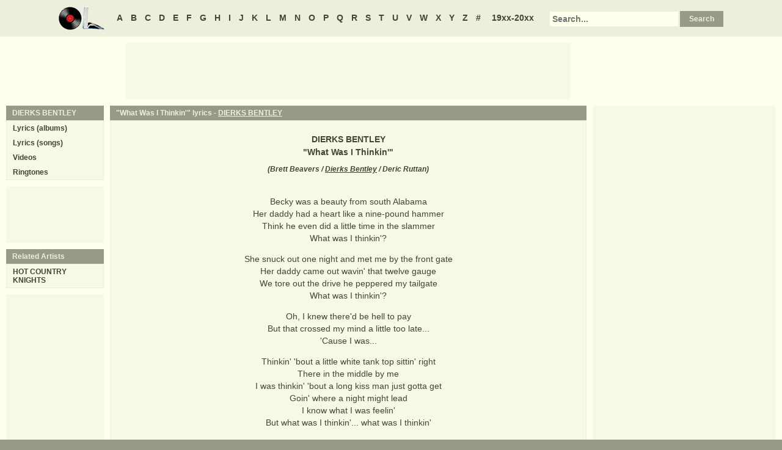

--- FILE ---
content_type: text/html
request_url: https://oldielyrics.com/lyrics/dierks_bentley/what_was_i_thinkin.html
body_size: 3189
content:
<!DOCTYPE html>
<html lang="en">
<head>
<meta charset="utf-8">
<meta http-equiv="X-UA-Compatible" content="IE=edge">
<meta name="viewport" content="width=device-width, initial-scale=1.0">
<meta name="description" content="Lyrics to &quot;What Was I Thinkin'&quot; by DIERKS BENTLEY: Becky was a beauty from south Alabama / Her daddy had a heart like a nine-pound hammer / Think he even did a little time in the slammer / What was I thinkin'? / She snuck out one night and met me by the front gate / Her daddy came out wavin' that twelve gauge / We t...">
<meta name="keywords" content="What Was I Thinkin', What Was I Thinkin' lyrics, DIERKS BENTLEY What Was I Thinkin' lyrics, DIERKS BENTLEY lyrics">
<title>What Was I Thinkin' lyrics - DIERKS BENTLEY</title>
<link rel="stylesheet" href="https://www.oldielyrics.com/ols.css">
<!--[if lt IE 9]>
<script src="https://cdnjs.cloudflare.com/ajax/libs/html5shiv/3.7.3/html5shiv.min.js"></script>
<script src="https://cdnjs.cloudflare.com/ajax/libs/respond.js/1.4.2/respond.min.js"></script>
<![endif]-->
<script>
ArtistName = "DIERKS BENTLEY";
SongName = "What Was I Thinkin'";
AlbumName = "";
cf_page_artist = "DIERKS BENTLEY";
cf_page_song = "What Was I Thinkin'";
</script>
</head>

<body>
<div id="bigcon">
<nav id="abc" class="noprint">
  <a class="home" href="https://www.oldielyrics.com"><img src="https://www.oldielyrics.com/oll.png" alt="OldieLyrics.com"></a>
  <a href="https://www.oldielyrics.com/a.html">A</a>
  <a href="https://www.oldielyrics.com/b.html">B</a>
  <a href="https://www.oldielyrics.com/c.html">C</a>
  <a href="https://www.oldielyrics.com/d.html">D</a>
  <a href="https://www.oldielyrics.com/e.html">E</a>
  <a href="https://www.oldielyrics.com/f.html">F</a>
  <a href="https://www.oldielyrics.com/g.html">G</a>
  <a href="https://www.oldielyrics.com/h.html">H</a>
  <a href="https://www.oldielyrics.com/i.html">I</a>
  <a href="https://www.oldielyrics.com/j.html">J</a>
  <a href="https://www.oldielyrics.com/k.html">K</a>
  <a href="https://www.oldielyrics.com/l.html">L</a>
  <a href="https://www.oldielyrics.com/m.html">M</a>
  <a href="https://www.oldielyrics.com/n.html">N</a>
  <a href="https://www.oldielyrics.com/o.html">O</a>
  <a href="https://www.oldielyrics.com/p.html">P</a>
  <a href="https://www.oldielyrics.com/q.html">Q</a>
  <a href="https://www.oldielyrics.com/r.html">R</a>
  <a href="https://www.oldielyrics.com/s.html">S</a>
  <a href="https://www.oldielyrics.com/t.html">T</a>
  <a href="https://www.oldielyrics.com/u.html">U</a>
  <a href="https://www.oldielyrics.com/v.html">V</a>
  <a href="https://www.oldielyrics.com/w.html">W</a>
  <a href="https://www.oldielyrics.com/x.html">X</a>
  <a href="https://www.oldielyrics.com/y.html">Y</a>
  <a href="https://www.oldielyrics.com/z.html">Z</a>
  <a href="https://www.oldielyrics.com/0.html">#</a>
  <a class="years" href="https://www.oldielyrics.com/years.html">19xx-20xx</a>
  <form id="cse-search-box" action="https://www.oldielyrics.com/searchresults.html">
    <input type="hidden" name="cx" value="partner-pub-1127189538012976:wg12vl5m2v4">
    <input type="hidden" name="cof" value="FORID:11">
    <input type="hidden" name="ie" value="ISO-8859-1">
    <input type="text" name="q" placeholder="Search...">
    <input type="submit" name="sa" value="Search">
  </form>
</nav>

<script async src="https://pagead2.googlesyndication.com/pagead/js/adsbygoogle.js"></script>
<div id="ad1" class="noprint"></div>

<div class="maincon">
<main>
<div id="song" itemscope itemtype="http://schema.org/MusicComposition">
<header><h1 class="cap noprint">"What Was I Thinkin'" lyrics - <a href="../../d/dierks_bentley.html">DIERKS BENTLEY</a></h1></header>
<div class="con">
<div id="artistname" itemprop="recordedAs" itemscope itemtype="http://schema.org/MusicRecording" itemref="album videocon">
<span itemprop="byArtist">DIERKS BENTLEY</span>
</div>
<div id="songname">"<span itemprop="name">What Was I Thinkin'</span>"</div>
<div id="authors">(<span itemprop="composer lyricist">Brett Beavers / <a href="https://www.oldielyrics.com/d/dierks_bentley.html">Dierks Bentley</a> / Deric Ruttan</span>)</div><div id="adtf1" class="noprint"></div>
<div id="lyrics" itemprop="lyrics" itemscope itemtype="http://schema.org/CreativeWork"><div itemprop="text">
<p>Becky was a beauty from south Alabama<br>
Her daddy had a heart like a nine-pound hammer<br>
Think he even did a little time in the slammer<br>
What was I thinkin'?</p><p>She snuck out one night and met me by the front gate<br>
Her daddy came out wavin' that twelve gauge<br>
We tore out the drive he peppered my tailgate<br>
What was I thinkin'?</p><p>Oh, I knew there'd be hell to pay<br>
But that crossed my mind a little too late...<br>
'Cause I was...</p><p>Thinkin' 'bout a little white tank top sittin' right<br>
There in the middle by me<br>
I was thinkin' 'bout a long kiss man just gotta get<br>
Goin' where a night might lead<br>
I know what I was feelin'<br>
But what was I thinkin'... what was I thinkin'</p><p>By the county line the cops were nippin' on our heels<br>
Pulled off the road and kicked it in four-wheel<br>
Shut off the lights and tore through the corn field<br>
What was I thinkin'?</p><p>Out the other side she was hollerin' faster<br>
Took a dirt road and had the radio blastin'<br>
Hit the honky tonk for a little close dancin'<br>
What was I thinkin'?</p><p>Oh, I knew there'd be hell to pay<br>
But that crossed my mind a little too late...<br>
'Cause I was...</p><p>Thinkin' 'bout a little white tank top sittin' right<br>
There in the middle by me<br>
I was thinkin' 'bout a long kiss man just gotta get<br>
Goin' where a night might lead<br>
I know what I was feelin'<br>
But what was I thinkin'... what was I thinkin'</p><p>When a mountain of a man with a "born to kill" tattoo<br>
Tried to cut in I knocked out his front tooth<br>
We ran outside hood-slidin' like Bo Duke<br>
What was I thinkin'?</p><p>I finally got her home at a half past too late<br>
Her daddy's in a lawn chair sittin' on the driveway<br>
Put it in park as he started my way<br>
What was I thinkin', oh what was I thinkin'</p><p>Then she gave a come-and-get-me grin<br>
And like a bullet we were gone again... 'cause I was</p><p>Thinkin' 'bout a little white tank top sittin' right<br>
There in the middle by me<br>
I was thinkin' 'bout a long kiss man just gotta get<br>
Goin' where a night might lead<br>
I know what I was feelin'<br>
But what was I thinkin'... what was I thinkin'<br>
</p>
</div></div>
<form id="subcor" class="noprint" action="https://www.oldielyrics.com/submit.php" method="post">
  <input type="hidden" name="scartist" value="DIERKS BENTLEY">
  <input type="hidden" name="scsong" value="What Was I Thinkin'">
  <input type="hidden" name="sclyrics">
  <input type="submit" name="scsubmit" value="Correct lyrics">
</form>
<div id="adtf2" class="noprint"></div>
<div id="bookmark" class="noprint"></div>
</div>
</div>
<div id="ad2" class="hidedesk noprint"></div>
<div id="album"><div class="album" itemprop="inAlbum" itemscope itemtype="http://schema.org/MusicAlbum">
  <meta itemprop="byArtist" content="DIERKS BENTLEY">
<header><h2 class="cap">
    <a href="../../albums/dierks_bentley/2003-dierks_bentley.html" itemprop="url"><span itemprop="name">Dierks Bentley</span></a>
    <span class="flr">(<a href="../../2003.html"><span itemprop="datePublished">2003</span></a>)</span>
    <span class="clrb"></span>
  </h2></header>
 <div class="con colscon centert">
  <div class="coveral">
    <a href="../../albums/dierks_bentley/2003-dierks_bentley.html"><img class="cover" src="https://www.oldielyrics.com/noalbumcover.jpg" alt="Dierks Bentley (2003)" itemprop="image"></a>
    <a rel="nofollow" href="https://www.amazon.com/s?index=music&tag=oldielyrics-20&keywords=DIERKS%20BENTLEY+Dierks%20Bentley" target="_blank"><img class="buy_amzn noprint" src="https://www.oldielyrics.com/buy_amzn.gif" alt="Buy from Amazon"></a>
  </div>
  <ol class="tracklist">
<li itemprop="track" itemscope itemtype="http://schema.org/MusicRecording"><a href="what_was_i_thinkin.html" itemprop="url"><span itemprop="name">What Was I Thinkin'</span></a></li>
<li itemprop="track" itemscope itemtype="http://schema.org/MusicRecording"><a href="wish_it_would_break.html" itemprop="url"><span itemprop="name">Wish It Would Break</span></a></li>
<li itemprop="track" itemscope itemtype="http://schema.org/MusicRecording"><a href="forget_about_you.html" itemprop="url"><span itemprop="name">Forget About You</span></a></li>
<li itemprop="track" itemscope itemtype="http://schema.org/MusicRecording"><a href="i_can_only_think_of_one.html" itemprop="url"><span itemprop="name">I Can Only Think Of One</span></a></li>
<li itemprop="track" itemscope itemtype="http://schema.org/MusicRecording"><a href="my_last_name.html" itemprop="url"><span itemprop="name">My Last Name</span></a></li>
<li itemprop="track" itemscope itemtype="http://schema.org/MusicRecording"><a href="bartenders_etc.html" itemprop="url"><span itemprop="name">Bartenders, Etc...</span></a></li>
<li itemprop="track" itemscope itemtype="http://schema.org/MusicRecording"><a href="is_anybody_loving_you_these_days.html" itemprop="url"><span itemprop="name">Is Anybody Loving You These Days</span></a></li>
<li itemprop="track" itemscope itemtype="http://schema.org/MusicRecording"><a href="my_love_will_follow_you.html" itemprop="url"><span itemprop="name">My Love Will Follow You</span></a></li>
<li itemprop="track" itemscope itemtype="http://schema.org/MusicRecording"><a href="how_am_i_doin.html" itemprop="url"><span itemprop="name">How Am I Doin'</span></a></li>
<li itemprop="track" itemscope itemtype="http://schema.org/MusicRecording"><a href="distant_shore.html" itemprop="url"><span itemprop="name">Distant Shore</span></a></li>
<li itemprop="track" itemscope itemtype="http://schema.org/MusicRecording"><a href="i_bought_the_shoes.html" itemprop="url"><span itemprop="name">I Bought The Shoes</span></a></li>
<li itemprop="track" itemscope itemtype="http://schema.org/MusicRecording"><a href="whiskey_tears.html" itemprop="url"><span itemprop="name">Whiskey Tears</span></a></li>
<li itemprop="track" itemscope itemtype="http://schema.org/MusicRecording"><a href="train_travelin.html" itemprop="url"><span itemprop="name">Train Travelin'</span></a></li>
</ol>
 </div>
</div>
</div>
</main>
<aside class="right noprint">
  <div id="ad3"></div>
<div id="videocon" itemprop="video" itemscope itemtype="http://schema.org/VideoObject">
  <h2 class="cap leftt" itemprop="caption name description"><a href="../../d/dierks_bentley_videos.html"><span itemprop="musicBy" itemscope itemtype="http://schema.org/MusicGroup"><span itemprop="name">DIERKS BENTLEY</span></span> videos</a> - What Was I Thinkin'</h2>
  <meta itemprop="thumbnailUrl" content="https://www.oldielyrics.com/oll.png">
  <meta itemprop="uploadDate" content="2018-04-04">
  <iframe id="video"></iframe>
</div>
<div id="ad4"></div>
</aside>
<aside class="left noprint">
<nav id="artistnav">
<div class="cap">DIERKS BENTLEY</div>
<ul class="con">
  <li><a href="../../d/dierks_bentley.html">Lyrics (albums)</a></li>
  <li><a href="../../d/dierks_bentley_abc.html">Lyrics (songs)</a></li>
  <li><a href="../../d/dierks_bentley_videos.html">Videos</a></li>
  <li><a href="https://www.azringtones.com">Ringtones</a></li>
</ul>
</nav>
<div id="ad5" class="showdesk"></div>
<div id="related">
<div class="cap">Related Artists</div>
<ul class="con">
<li><a href="../../h/hot_country_knights.html">HOT COUNTRY KNIGHTS</a></li>
</ul>
</div>
<div id="ad6" class="showdesk"></div>
</aside>
</div>

<div id="ad7" class="noprint"></div>

<div id="breadcrumbs" class="noprint" itemscope itemtype="http://schema.org/BreadcrumbList">
<span itemprop="itemListElement" itemscope itemtype="http://schema.org/ListItem">
  <a href="https://www.oldielyrics.com" itemprop="item"><span itemprop="name">Home</span></a>
  <meta itemprop="position" content="1">
</span>><span itemprop="itemListElement" itemscope itemtype="http://schema.org/ListItem">
  <a href="https://www.oldielyrics.com/b.html" itemprop="item"><span itemprop="name">B</span></a>
  <meta itemprop="position" content="2">
</span>>
<span itemprop="itemListElement" itemscope itemtype="http://schema.org/ListItem">
  <a href="https://www.oldielyrics.com/d/dierks_bentley.html" itemprop="item"><span itemprop="name">DIERKS BENTLEY</span></a>
  <meta itemprop="position" content="3">
</span>>
<span itemprop="itemListElement" itemscope itemtype="http://schema.org/ListItem">
  <a href="https://www.oldielyrics.com/lyrics/dierks_bentley/what_was_i_thinkin.html" itemprop="item"><span itemprop="name">What Was I Thinkin' lyrics</span></a>
  <meta itemprop="position" content="4">
</span>
</div>

<footer id="ribbon" class="noprint">
  <ul>
    <li><a href="https://www.oldielyrics.com/request">Request Lyrics</a></li>
    <li><a href="https://www.oldielyrics.com/submit.php">Submit Lyrics</a></li>
    <li><a href="https://www.oldielyrics.com/christmas.html">Christmas Lyrics</a></li>
    <li><a href="https://www.azringtones.com">Ringtones</a></li>
    <li><a href="https://www.oldielyrics.com/contact.html">Contact Us</a></li>
    <li><a href="https://www.oldielyrics.com/links.html">Links</a></li>
  </ul>
</footer>
</div>

<script src="https://www.oldielyrics.com/bot1.js"></script>
<div id="ad4x"><script src="https://www.oldielyrics.com/ad4x.js"></script></div>
<div id="ad7x"><script src="https://www.oldielyrics.com/ad7x.js"></script></div>
<script src="https://www.oldielyrics.com/bot2.js"></script>

</body>
</html>


--- FILE ---
content_type: text/html; charset=utf-8
request_url: https://www.google.com/recaptcha/api2/aframe
body_size: 266
content:
<!DOCTYPE HTML><html><head><meta http-equiv="content-type" content="text/html; charset=UTF-8"></head><body><script nonce="9ayzbZm8ptt5rrVR5K2RHA">/** Anti-fraud and anti-abuse applications only. See google.com/recaptcha */ try{var clients={'sodar':'https://pagead2.googlesyndication.com/pagead/sodar?'};window.addEventListener("message",function(a){try{if(a.source===window.parent){var b=JSON.parse(a.data);var c=clients[b['id']];if(c){var d=document.createElement('img');d.src=c+b['params']+'&rc='+(localStorage.getItem("rc::a")?sessionStorage.getItem("rc::b"):"");window.document.body.appendChild(d);sessionStorage.setItem("rc::e",parseInt(sessionStorage.getItem("rc::e")||0)+1);localStorage.setItem("rc::h",'1768602427818');}}}catch(b){}});window.parent.postMessage("_grecaptcha_ready", "*");}catch(b){}</script></body></html>